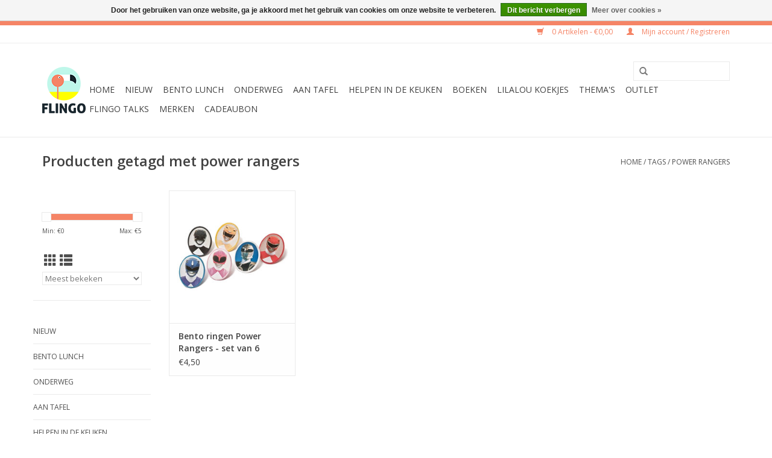

--- FILE ---
content_type: text/html;charset=utf-8
request_url: https://www.flingo.be/tags/power-rangers/
body_size: 8431
content:
<!DOCTYPE html>
<html lang="nl">
  <head>
    <meta name="p:domain_verify" content="9f0b23fcffae7419a46f1030818d8f3a"/>
    <meta name="p:domain_verify" content="abe85c9c0d0e74e7fb492c393dba5840"/>
    <meta charset="utf-8"/>
<!-- [START] 'blocks/head.rain' -->
<!--

  (c) 2008-2026 Lightspeed Netherlands B.V.
  http://www.lightspeedhq.com
  Generated: 26-01-2026 @ 17:58:14

-->
<link rel="canonical" href="https://www.flingo.be/tags/power-rangers/"/>
<link rel="alternate" href="https://www.flingo.be/index.rss" type="application/rss+xml" title="Nieuwe producten"/>
<link href="https://cdn.webshopapp.com/assets/cookielaw.css?2025-02-20" rel="stylesheet" type="text/css"/>
<meta name="robots" content="noodp,noydir"/>
<meta property="og:url" content="https://www.flingo.be/tags/power-rangers/?source=facebook"/>
<meta property="og:site_name" content="FLINGO"/>
<meta property="og:title" content="power rangers"/>
<meta property="og:description" content="FLINGO zorgt voor FUN, COLOUR &amp; JOY tijdens het eten, drinken en koken. Voor jou en je gezin. Happy Kids &gt;&gt; Happy Moms &gt;&gt; Happy Life"/>
<script src="https://www.powr.io/powr.js?external-type=lightspeed"></script>
<script>
    (function(e,t,o,n,p,r,i){e.visitorGlobalObjectAlias=n;e[e.visitorGlobalObjectAlias]=e[e.visitorGlobalObjectAlias]||function(){(e[e.visitorGlobalObjectAlias].q=e[e.visitorGlobalObjectAlias].q||[]).push(arguments)};e[e.visitorGlobalObjectAlias].l=(new Date).getTime();r=t.createElement("script");r.src=o;r.async=true;i=t.getElementsByTagName("script")[0];i.parentNode.insertBefore(r,i)})(window,document,"https://diffuser-cdn.app-us1.com/diffuser/diffuser.js","vgo");
        vgo('setAccount', '68510622');
        vgo('setTrackByDefault', true);

        vgo('process');
</script>
<script>
(function(w,d,s,l,i){w[l]=w[l]||[];w[l].push({'gtm.start':
new Date().getTime(),event:'gtm.js'});var f=d.getElementsByTagName(s)[0],
j=d.createElement(s),dl=l!='dataLayer'?'&l='+l:'';j.async=true;j.src=
'https://www.googletagmanager.com/gtm.js?id='+i+dl;f.parentNode.insertBefore(j,f);
})(window,document,'script','dataLayer','GTM-KP56VPG');
</script>
<!--[if lt IE 9]>
<script src="https://cdn.webshopapp.com/assets/html5shiv.js?2025-02-20"></script>
<![endif]-->
<!-- [END] 'blocks/head.rain' -->
    <title>power rangers - FLINGO</title>
    <meta name="description" content="FLINGO zorgt voor FUN, COLOUR &amp; JOY tijdens het eten, drinken en koken. Voor jou en je gezin. Happy Kids &gt;&gt; Happy Moms &gt;&gt; Happy Life" />
    <meta name="keywords" content="power, rangers, FLINGO, Belgische webshop, Food &amp; Liquids In a New Groovy Outfit, drukke mama&#039;s, mama&#039;s, kids, kinderen, gezond eten, gezonde lunch, bento, brooddozen, drinkflessen, duurzaam" />
    <meta http-equiv="X-UA-Compatible" content="IE=edge,chrome=1">
    <meta name="viewport" content="width=device-width, initial-scale=1.0">
    <meta name="apple-mobile-web-app-capable" content="yes">
    <meta name="apple-mobile-web-app-status-bar-style" content="black">

    <link rel="shortcut icon" href="https://cdn.webshopapp.com/shops/285433/themes/172754/assets/favicon.ico?20231117115814" type="image/x-icon" />
    <link href='//fonts.googleapis.com/css?family=Open%20Sans:400,300,600' rel='stylesheet' type='text/css'>
    <link href='//fonts.googleapis.com/css?family=Open%20Sans:400,300,600' rel='stylesheet' type='text/css'>
    <link rel="shortcut icon" href="https://cdn.webshopapp.com/shops/285433/themes/172754/assets/favicon.ico?20231117115814" type="image/x-icon" /> 
    <link rel="stylesheet" href="https://cdn.webshopapp.com/shops/285433/themes/172754/assets/bootstrap-min.css?20260106160406" />
    <link rel="stylesheet" href="https://cdn.webshopapp.com/shops/285433/themes/172754/assets/style.css?20260106160406" />    
    <link rel="stylesheet" href="https://cdn.webshopapp.com/shops/285433/themes/172754/assets/settings.css?20260106160406" />  
    <link rel="stylesheet" href="https://cdn.webshopapp.com/assets/gui-2-0.css?2025-02-20" />
    <link rel="stylesheet" href="https://cdn.webshopapp.com/assets/gui-responsive-2-0.css?2025-02-20" />   
    <link rel="stylesheet" href="https://cdn.webshopapp.com/shops/285433/themes/172754/assets/custom.css?20260106160406" />
        
    <script src="https://cdn.webshopapp.com/assets/jquery-1-9-1.js?2025-02-20"></script>
    <script src="https://cdn.webshopapp.com/assets/jquery-ui-1-10-1.js?2025-02-20"></script>
   
    <script type="text/javascript" src="https://cdn.webshopapp.com/shops/285433/themes/172754/assets/global.js?20260106160406"></script>
		<script type="text/javascript" src="https://cdn.webshopapp.com/shops/285433/themes/172754/assets/bootstrap-min.js?20260106160406"></script>
    <script type="text/javascript" src="https://cdn.webshopapp.com/shops/285433/themes/172754/assets/jcarousel.js?20260106160406"></script>
    <script type="text/javascript" src="https://cdn.webshopapp.com/assets/gui.js?2025-02-20"></script>
    <script type="text/javascript" src="https://cdn.webshopapp.com/assets/gui-responsive-2-0.js?2025-02-20"></script>
    
    <script type="text/javascript" src="https://cdn.webshopapp.com/shops/285433/themes/172754/assets/share42.js?20260106160406"></script> 
        
    <!--[if lt IE 9]>
    <link rel="stylesheet" href="https://cdn.webshopapp.com/shops/285433/themes/172754/assets/style-ie.css?20260106160406" />
    <![endif]-->
    <link rel="stylesheet" media="print" href="https://cdn.webshopapp.com/shops/285433/themes/172754/assets/print-min.css?20260106160406" />
  </head>
  <body>
    <header>
      <div class="topnav">
        <div class="container">
                    <div class="right">
            <a href="https://www.flingo.be/cart/" title="Winkelwagen" class="cart"> 
              <span class="glyphicon glyphicon-shopping-cart"></span>
              0 Artikelen - €0,00
            </a>
            <a href="https://www.flingo.be/account/" title="Mijn account" class="my-account">
              <span class="glyphicon glyphicon-user"></span>
                            Mijn account / Registreren
                          </a>
          </div>
        </div>
      </div>
      <div class="navigation container">
        <div class="align">
          <ul class="burger">
            <img src="https://cdn.webshopapp.com/shops/285433/themes/172754/assets/hamburger.png?20260106160406" width="32" height="32" alt="Menu">
          </ul>

                      <div class="vertical logo">
              <a href="https://www.flingo.be/" title="FLINGO - Food &amp; Liquids In a New Groovy Outfit">
                <img src="https://cdn.webshopapp.com/shops/285433/themes/172754/assets/logo.png?20231117115814" alt="FLINGO - Food &amp; Liquids In a New Groovy Outfit" />
              </a>
            </div>
          
          <nav class="nonbounce desktop vertical">
            <form action="https://www.flingo.be/search/" method="get" id="formSearch">
              <input type="text" name="q" autocomplete="off"  value=""/>
              <span onclick="$('#formSearch').submit();" title="Zoeken" class="glyphicon glyphicon-search"></span>
            </form>
            <ul>
              <li class="item home ">
                <a class="itemLink" href="https://www.flingo.be/">Home</a>
              </li>
                                          <li class="item">
                <a class="itemLink" href="https://www.flingo.be/nieuw/" title="Nieuw">Nieuw</a>
                              </li>
                            <li class="item sub">
                <a class="itemLink" href="https://www.flingo.be/bento-lunch/" title="Bento Lunch">Bento Lunch</a>
                                <span class="glyphicon glyphicon-play"></span>
                <ul class="subnav">
                                    <li class="subitem">
                    <a class="subitemLink" href="https://www.flingo.be/bento-lunch/bento-lunchbox/" title="Bento Lunchbox">Bento Lunchbox</a>
                                        <ul class="subnav">
                                            <li class="subitem">
                        <a class="subitemLink" href="https://www.flingo.be/bento-lunch/bento-lunchbox/bento-brooddozen-peuters/" title="Bento Brooddozen Peuters">Bento Brooddozen Peuters</a>
                      </li>
                                            <li class="subitem">
                        <a class="subitemLink" href="https://www.flingo.be/bento-lunch/bento-lunchbox/bento-brooddozen-kleuters/" title="Bento Brooddozen Kleuters">Bento Brooddozen Kleuters</a>
                      </li>
                                            <li class="subitem">
                        <a class="subitemLink" href="https://www.flingo.be/bento-lunch/bento-lunchbox/bento-brooddozen-kinderen/" title="Bento Brooddozen Kinderen">Bento Brooddozen Kinderen</a>
                      </li>
                                            <li class="subitem">
                        <a class="subitemLink" href="https://www.flingo.be/bento-lunch/bento-lunchbox/bento-brooddozen-tieners/" title="Bento Brooddozen Tieners">Bento Brooddozen Tieners</a>
                      </li>
                                            <li class="subitem">
                        <a class="subitemLink" href="https://www.flingo.be/bento-lunch/bento-lunchbox/bento-brooddozen-volwassenen/" title="Bento Brooddozen Volwassenen">Bento Brooddozen Volwassenen</a>
                      </li>
                                            <li class="subitem">
                        <a class="subitemLink" href="https://www.flingo.be/bento-lunch/bento-lunchbox/trays-voor-yumbox/" title="Trays voor Yumbox">Trays voor Yumbox</a>
                      </li>
                                            <li class="subitem">
                        <a class="subitemLink" href="https://www.flingo.be/bento-lunch/bento-lunchbox/magneten-voor-planetbox/" title="Magneten voor Planetbox">Magneten voor Planetbox</a>
                      </li>
                                          </ul>
                                      </li>
                                    <li class="subitem">
                    <a class="subitemLink" href="https://www.flingo.be/bento-lunch/bento-bowls/" title="Bento Bowls">Bento Bowls</a>
                                      </li>
                                    <li class="subitem">
                    <a class="subitemLink" href="https://www.flingo.be/bento-lunch/bento-accessoires/" title="Bento Accessoires">Bento Accessoires</a>
                                        <ul class="subnav">
                                            <li class="subitem">
                        <a class="subitemLink" href="https://www.flingo.be/bento-lunch/bento-accessoires/uitstekers-boterham-rauwkost-en-fruit/" title="Uitstekers: boterham, rauwkost en fruit">Uitstekers: boterham, rauwkost en fruit</a>
                      </li>
                                            <li class="subitem">
                        <a class="subitemLink" href="https://www.flingo.be/bento-lunch/bento-accessoires/bento-bestek-bestekbandjes/" title="Bento bestek &amp; bestekbandjes">Bento bestek &amp; bestekbandjes</a>
                      </li>
                                            <li class="subitem">
                        <a class="subitemLink" href="https://www.flingo.be/bento-lunch/bento-accessoires/bento-prikkertjes/" title="Bento prikkertjes">Bento prikkertjes</a>
                      </li>
                                            <li class="subitem">
                        <a class="subitemLink" href="https://www.flingo.be/bento-lunch/bento-accessoires/bento-ringen/" title="Bento ringen">Bento ringen</a>
                      </li>
                                            <li class="subitem">
                        <a class="subitemLink" href="https://www.flingo.be/bento-lunch/bento-accessoires/potjes-bakjes-verdelers/" title="Potjes, bakjes, verdelers">Potjes, bakjes, verdelers</a>
                      </li>
                                            <li class="subitem">
                        <a class="subitemLink" href="https://www.flingo.be/bento-lunch/bento-accessoires/bento-sausflesjes/" title="Bento sausflesjes">Bento sausflesjes</a>
                      </li>
                                            <li class="subitem">
                        <a class="subitemLink" href="https://www.flingo.be/bento-lunch/bento-accessoires/mini-drinkflesjes/" title="Mini drinkflesjes">Mini drinkflesjes</a>
                      </li>
                                            <li class="subitem">
                        <a class="subitemLink" href="https://www.flingo.be/bento-lunch/bento-accessoires/wrap-bandjes-elastiekjes/" title="Wrap bandjes &amp; Elastiekjes">Wrap bandjes &amp; Elastiekjes</a>
                      </li>
                                            <li class="subitem">
                        <a class="subitemLink" href="https://www.flingo.be/bento-lunch/bento-accessoires/eetbare-oogjes/" title="Eetbare oogjes">Eetbare oogjes</a>
                      </li>
                                            <li class="subitem">
                        <a class="subitemLink" href="https://www.flingo.be/bento-lunch/bento-accessoires/eetbare-stiften/" title="Eetbare stiften">Eetbare stiften</a>
                      </li>
                                            <li class="subitem">
                        <a class="subitemLink" href="https://www.flingo.be/bento-lunch/bento-accessoires/ei-vormpjes/" title="Ei-vormpjes">Ei-vormpjes</a>
                      </li>
                                            <li class="subitem">
                        <a class="subitemLink" href="https://www.flingo.be/bento-lunch/bento-accessoires/rijstvormpjes/" title="Rijstvormpjes">Rijstvormpjes</a>
                      </li>
                                            <li class="subitem">
                        <a class="subitemLink" href="https://www.flingo.be/bento-lunch/bento-accessoires/nori-puncher/" title="Nori Puncher">Nori Puncher</a>
                      </li>
                                            <li class="subitem">
                        <a class="subitemLink" href="https://www.flingo.be/bento-lunch/bento-accessoires/boterhamstempels/" title="Boterhamstempels">Boterhamstempels</a>
                      </li>
                                            <li class="subitem">
                        <a class="subitemLink" href="https://www.flingo.be/bento-lunch/bento-accessoires/stickers/" title="Stickers">Stickers</a>
                      </li>
                                          </ul>
                                      </li>
                                    <li class="subitem">
                    <a class="subitemLink" href="https://www.flingo.be/bento-lunch/bento-starterset/" title="Bento Starterset">Bento Starterset</a>
                                      </li>
                                  </ul>
                              </li>
                            <li class="item sub">
                <a class="itemLink" href="https://www.flingo.be/onderweg/" title="Onderweg">Onderweg</a>
                                <span class="glyphicon glyphicon-play"></span>
                <ul class="subnav">
                                    <li class="subitem">
                    <a class="subitemLink" href="https://www.flingo.be/onderweg/rugzakjes/" title="Rugzakjes">Rugzakjes</a>
                                      </li>
                                    <li class="subitem">
                    <a class="subitemLink" href="https://www.flingo.be/onderweg/lunchtas-koeltas-koelbox/" title="Lunchtas - Koeltas - Koelbox">Lunchtas - Koeltas - Koelbox</a>
                                        <ul class="subnav">
                                            <li class="subitem">
                        <a class="subitemLink" href="https://www.flingo.be/onderweg/lunchtas-koeltas-koelbox/ice-packs/" title="Ice packs">Ice packs</a>
                      </li>
                                          </ul>
                                      </li>
                                    <li class="subitem">
                    <a class="subitemLink" href="https://www.flingo.be/onderweg/brooddozen-met-vakjes/" title="Brooddozen met vakjes">Brooddozen met vakjes</a>
                                        <ul class="subnav">
                                            <li class="subitem">
                        <a class="subitemLink" href="https://www.flingo.be/onderweg/brooddozen-met-vakjes/vakjesbrooddozen-voor-peuters/" title="Vakjesbrooddozen voor peuters">Vakjesbrooddozen voor peuters</a>
                      </li>
                                            <li class="subitem">
                        <a class="subitemLink" href="https://www.flingo.be/onderweg/brooddozen-met-vakjes/vakjesbrooddozen-voor-kleuters/" title="Vakjesbrooddozen voor kleuters">Vakjesbrooddozen voor kleuters</a>
                      </li>
                                            <li class="subitem">
                        <a class="subitemLink" href="https://www.flingo.be/onderweg/brooddozen-met-vakjes/vakjesbrooddozen-voor-kinderen/" title="Vakjesbrooddozen voor kinderen">Vakjesbrooddozen voor kinderen</a>
                      </li>
                                            <li class="subitem">
                        <a class="subitemLink" href="https://www.flingo.be/onderweg/brooddozen-met-vakjes/vakjesbrooddozen-voor-tieners/" title="Vakjesbrooddozen voor tieners">Vakjesbrooddozen voor tieners</a>
                      </li>
                                            <li class="subitem">
                        <a class="subitemLink" href="https://www.flingo.be/onderweg/brooddozen-met-vakjes/vakjesbrooddozen-voor-volwassenen/" title="Vakjesbrooddozen voor volwassenen">Vakjesbrooddozen voor volwassenen</a>
                      </li>
                                          </ul>
                                      </li>
                                    <li class="subitem">
                    <a class="subitemLink" href="https://www.flingo.be/onderweg/brooddozen/" title="Brooddozen">Brooddozen</a>
                                      </li>
                                    <li class="subitem">
                    <a class="subitemLink" href="https://www.flingo.be/onderweg/boterhamzakjes/" title="Boterhamzakjes">Boterhamzakjes</a>
                                      </li>
                                    <li class="subitem">
                    <a class="subitemLink" href="https://www.flingo.be/onderweg/brooddoosbriefjes/" title="Brooddoosbriefjes">Brooddoosbriefjes</a>
                                      </li>
                                    <li class="subitem">
                    <a class="subitemLink" href="https://www.flingo.be/onderweg/bestek/" title="Bestek">Bestek</a>
                                      </li>
                                    <li class="subitem">
                    <a class="subitemLink" href="https://www.flingo.be/onderweg/snackdoosjes/" title="Snackdoosjes">Snackdoosjes</a>
                                      </li>
                                    <li class="subitem">
                    <a class="subitemLink" href="https://www.flingo.be/onderweg/lunchpot-thermosbekers/" title="Lunchpot &amp; Thermosbekers">Lunchpot &amp; Thermosbekers</a>
                                      </li>
                                    <li class="subitem">
                    <a class="subitemLink" href="https://www.flingo.be/onderweg/drinkflessen/" title="Drinkflessen">Drinkflessen</a>
                                        <ul class="subnav">
                                            <li class="subitem">
                        <a class="subitemLink" href="https://www.flingo.be/onderweg/drinkflessen/drinkflessen-voor-kinderen/" title="Drinkflessen voor kinderen">Drinkflessen voor kinderen</a>
                      </li>
                                            <li class="subitem">
                        <a class="subitemLink" href="https://www.flingo.be/onderweg/drinkflessen/drinkflessen-voor-volwassenen/" title="Drinkflessen voor volwassenen">Drinkflessen voor volwassenen</a>
                      </li>
                                            <li class="subitem">
                        <a class="subitemLink" href="https://www.flingo.be/onderweg/drinkflessen/montii-fusion-mix-match/" title="Montii Fusion Mix &amp; Match">Montii Fusion Mix &amp; Match</a>
                      </li>
                                            <li class="subitem">
                        <a class="subitemLink" href="https://www.flingo.be/onderweg/drinkflessen/drinkfles-accessoires/" title="Drinkfles Accessoires">Drinkfles Accessoires</a>
                      </li>
                                          </ul>
                                      </li>
                                    <li class="subitem">
                    <a class="subitemLink" href="https://www.flingo.be/onderweg/koffiebekers/" title="Koffiebekers">Koffiebekers</a>
                                      </li>
                                    <li class="subitem">
                    <a class="subitemLink" href="https://www.flingo.be/onderweg/theebekers/" title="Theebekers">Theebekers</a>
                                      </li>
                                    <li class="subitem">
                    <a class="subitemLink" href="https://www.flingo.be/onderweg/smoothiebekers/" title="Smoothiebekers">Smoothiebekers</a>
                                      </li>
                                    <li class="subitem">
                    <a class="subitemLink" href="https://www.flingo.be/onderweg/lets-picknick/" title="Let&#039;s picknick">Let&#039;s picknick</a>
                                      </li>
                                    <li class="subitem">
                    <a class="subitemLink" href="https://www.flingo.be/onderweg/rvs-inox-lunchartikelen/" title="RVS &amp; inox lunchartikelen">RVS &amp; inox lunchartikelen</a>
                                      </li>
                                  </ul>
                              </li>
                            <li class="item sub">
                <a class="itemLink" href="https://www.flingo.be/aan-tafel/" title="Aan tafel">Aan tafel</a>
                                <span class="glyphicon glyphicon-play"></span>
                <ul class="subnav">
                                    <li class="subitem">
                    <a class="subitemLink" href="https://www.flingo.be/aan-tafel/monkey-platters/" title="Monkey Platters">Monkey Platters</a>
                                      </li>
                                    <li class="subitem">
                    <a class="subitemLink" href="https://www.flingo.be/aan-tafel/eetsetjes/" title="Eetsetjes">Eetsetjes</a>
                                      </li>
                                    <li class="subitem">
                    <a class="subitemLink" href="https://www.flingo.be/aan-tafel/bordjes/" title="Bordjes">Bordjes</a>
                                      </li>
                                    <li class="subitem">
                    <a class="subitemLink" href="https://www.flingo.be/aan-tafel/kommetjes/" title="Kommetjes">Kommetjes</a>
                                      </li>
                                    <li class="subitem">
                    <a class="subitemLink" href="https://www.flingo.be/aan-tafel/drinkbekers/" title="Drinkbekers">Drinkbekers</a>
                                      </li>
                                    <li class="subitem">
                    <a class="subitemLink" href="https://www.flingo.be/aan-tafel/rietjes/" title="Rietjes">Rietjes</a>
                                      </li>
                                    <li class="subitem">
                    <a class="subitemLink" href="https://www.flingo.be/aan-tafel/bestek/" title="Bestek">Bestek</a>
                                      </li>
                                    <li class="subitem">
                    <a class="subitemLink" href="https://www.flingo.be/aan-tafel/placemats/" title="Placemats">Placemats</a>
                                      </li>
                                  </ul>
                              </li>
                            <li class="item sub">
                <a class="itemLink" href="https://www.flingo.be/helpen-in-de-keuken/" title="Helpen in de keuken">Helpen in de keuken</a>
                                <span class="glyphicon glyphicon-play"></span>
                <ul class="subnav">
                                    <li class="subitem">
                    <a class="subitemLink" href="https://www.flingo.be/helpen-in-de-keuken/kookschorten/" title="Kookschorten">Kookschorten</a>
                                      </li>
                                    <li class="subitem">
                    <a class="subitemLink" href="https://www.flingo.be/helpen-in-de-keuken/veilige-kindermessen/" title="Veilige kindermessen">Veilige kindermessen</a>
                                      </li>
                                    <li class="subitem">
                    <a class="subitemLink" href="https://www.flingo.be/helpen-in-de-keuken/keukenhulpjes/" title="Keukenhulpjes">Keukenhulpjes</a>
                                      </li>
                                    <li class="subitem">
                    <a class="subitemLink" href="https://www.flingo.be/helpen-in-de-keuken/eibakringen-eivormpjes/" title="Eibakringen &amp; Eivormpjes">Eibakringen &amp; Eivormpjes</a>
                                      </li>
                                    <li class="subitem">
                    <a class="subitemLink" href="https://www.flingo.be/helpen-in-de-keuken/bakken/" title="Bakken">Bakken</a>
                                        <ul class="subnav">
                                            <li class="subitem">
                        <a class="subitemLink" href="https://www.flingo.be/helpen-in-de-keuken/bakken/baktoestellen/" title="Baktoestellen">Baktoestellen</a>
                      </li>
                                            <li class="subitem">
                        <a class="subitemLink" href="https://www.flingo.be/helpen-in-de-keuken/bakken/bakvormen-cupcakevormpjes/" title="Bakvormen &amp; Cupcakevormpjes">Bakvormen &amp; Cupcakevormpjes</a>
                      </li>
                                            <li class="subitem">
                        <a class="subitemLink" href="https://www.flingo.be/helpen-in-de-keuken/bakken/uitstekers/" title="Uitstekers">Uitstekers</a>
                      </li>
                                            <li class="subitem">
                        <a class="subitemLink" href="https://www.flingo.be/helpen-in-de-keuken/bakken/versieren/" title="Versieren">Versieren</a>
                      </li>
                                            <li class="subitem">
                        <a class="subitemLink" href="https://www.flingo.be/helpen-in-de-keuken/bakken/bakgereedschap/" title="Bakgereedschap">Bakgereedschap</a>
                      </li>
                                          </ul>
                                      </li>
                                    <li class="subitem">
                    <a class="subitemLink" href="https://www.flingo.be/helpen-in-de-keuken/ijsjes-maken/" title="Ijsjes maken">Ijsjes maken</a>
                                      </li>
                                    <li class="subitem">
                    <a class="subitemLink" href="https://www.flingo.be/helpen-in-de-keuken/bewaren-en-invriezen/" title="Bewaren en invriezen">Bewaren en invriezen</a>
                                      </li>
                                    <li class="subitem">
                    <a class="subitemLink" href="https://www.flingo.be/helpen-in-de-keuken/mealpreppen/" title="Mealpreppen">Mealpreppen</a>
                                      </li>
                                  </ul>
                              </li>
                            <li class="item sub">
                <a class="itemLink" href="https://www.flingo.be/boeken/" title="Boeken">Boeken</a>
                                <span class="glyphicon glyphicon-play"></span>
                <ul class="subnav">
                                    <li class="subitem">
                    <a class="subitemLink" href="https://www.flingo.be/boeken/kinderboeken/" title="Kinderboeken">Kinderboeken</a>
                                      </li>
                                    <li class="subitem">
                    <a class="subitemLink" href="https://www.flingo.be/boeken/receptenboeken/" title="Receptenboeken">Receptenboeken</a>
                                      </li>
                                  </ul>
                              </li>
                            <li class="item">
                <a class="itemLink" href="https://www.flingo.be/lilalou-koekjes/" title="LilaLou koekjes">LilaLou koekjes</a>
                              </li>
                            <li class="item sub">
                <a class="itemLink" href="https://www.flingo.be/themas/" title="Thema&#039;s">Thema&#039;s</a>
                                <span class="glyphicon glyphicon-play"></span>
                <ul class="subnav">
                                    <li class="subitem">
                    <a class="subitemLink" href="https://www.flingo.be/themas/zomer/" title="Zomer">Zomer</a>
                                      </li>
                                    <li class="subitem">
                    <a class="subitemLink" href="https://www.flingo.be/themas/herfst-en-halloween/" title="Herfst en Halloween">Herfst en Halloween</a>
                                      </li>
                                    <li class="subitem">
                    <a class="subitemLink" href="https://www.flingo.be/themas/sinterklaas/" title="Sinterklaas">Sinterklaas</a>
                                      </li>
                                    <li class="subitem">
                    <a class="subitemLink" href="https://www.flingo.be/themas/kerst/" title="Kerst">Kerst</a>
                                      </li>
                                    <li class="subitem">
                    <a class="subitemLink" href="https://www.flingo.be/themas/disney/" title="Disney">Disney</a>
                                      </li>
                                    <li class="subitem">
                    <a class="subitemLink" href="https://www.flingo.be/themas/paw-patrol/" title="Paw Patrol">Paw Patrol</a>
                                      </li>
                                    <li class="subitem">
                    <a class="subitemLink" href="https://www.flingo.be/themas/superhelden/" title="Superhelden">Superhelden</a>
                                      </li>
                                    <li class="subitem">
                    <a class="subitemLink" href="https://www.flingo.be/themas/unicorns-regenbogen/" title="Unicorns &amp; Regenbogen">Unicorns &amp; Regenbogen</a>
                                      </li>
                                    <li class="subitem">
                    <a class="subitemLink" href="https://www.flingo.be/themas/glitter/" title="Glitter">Glitter</a>
                                      </li>
                                    <li class="subitem">
                    <a class="subitemLink" href="https://www.flingo.be/themas/dino/" title="Dino">Dino</a>
                                      </li>
                                    <li class="subitem">
                    <a class="subitemLink" href="https://www.flingo.be/themas/ruimte/" title="Ruimte">Ruimte</a>
                                      </li>
                                    <li class="subitem">
                    <a class="subitemLink" href="https://www.flingo.be/themas/huisdieren-boerderijdieren/" title="Huisdieren &amp; Boerderijdieren">Huisdieren &amp; Boerderijdieren</a>
                                      </li>
                                    <li class="subitem">
                    <a class="subitemLink" href="https://www.flingo.be/themas/bosdieren-wilde-dieren/" title="Bosdieren &amp; Wilde dieren">Bosdieren &amp; Wilde dieren</a>
                                      </li>
                                    <li class="subitem">
                    <a class="subitemLink" href="https://www.flingo.be/themas/piraten-zeedieren/" title="Piraten &amp; Zeedieren">Piraten &amp; Zeedieren</a>
                                      </li>
                                    <li class="subitem">
                    <a class="subitemLink" href="https://www.flingo.be/themas/voertuigen/" title="Voertuigen">Voertuigen</a>
                                      </li>
                                  </ul>
                              </li>
                            <li class="item">
                <a class="itemLink" href="https://www.flingo.be/outlet/" title="Outlet">Outlet</a>
                              </li>
                                                        <li class="item sub"><a class="itemLink" href="https://www.flingo.be/blogs/flingo-talks/" title="FLINGO Talks">FLINGO Talks</a>
                <ul class="subnav">
                                    <li class="subitem"><a class="subitemLink" href="https://www.flingo.be/blogs/flingo-talks/de-ultieme-brooddoosgids-kies-de-juiste-bento-broo/" title="De ultieme brooddoosgids: Kies de juiste bento brooddoos voor je kinderen (NL)">De ultieme brooddoosgids: Kies de juiste bento brooddoos voor je kinderen (NL)</a></li>
                                    <li class="subitem"><a class="subitemLink" href="https://www.flingo.be/blogs/flingo-talks/le-guide-ultime-de-la-boite-a-lunch-choisir-la-bon/" title="Le guide ultime de la boîte à lunch : Choisir la bonne boîte (à tartines) bento pour vos enfants (FR)">Le guide ultime de la boîte à lunch : Choisir la bonne boîte (à tartines) bento pour vos enfants (FR)</a></li>
                                    <li class="subitem"><a class="subitemLink" href="https://www.flingo.be/blogs/flingo-talks/the-ultimate-lunchbox-guide-choosing-the-right-ben/" title="The ultimate lunchbox guide: Choosing the right bento lunchbox for your kids (ENG)">The ultimate lunchbox guide: Choosing the right bento lunchbox for your kids (ENG)</a></li>
                                    <li class="subitem"><a class="subitemLink" href="https://www.flingo.be/blogs/flingo-talks/samen-zorgen-we-voor-een-gevulde-brooddoos-voor-el/" title="Samen zorgen we voor een gevulde brooddoos voor elke leerling!">Samen zorgen we voor een gevulde brooddoos voor elke leerling!</a></li>
                                    <li class="subitem"><a class="subitemLink" href="https://www.flingo.be/blogs/flingo-talks/tips-voor-een-autovakantie-met-kids/" title="Tips voor een autovakantie met kids">Tips voor een autovakantie met kids</a></li>
                                  </ul>
              </li>
                                                                      <li class="footerbrands item"><a class="itemLink" href="https://www.flingo.be/brands/" title="Merken">Merken</a></li>
                                                        <li class="item"><a class="itemLink" href="https://www.flingo.be/buy-gift-card/" title="CADEAUBON">CADEAUBON</a></li>
  						            </ul>
            <span class="glyphicon glyphicon-remove"></span>  
          </nav>
        </div>
      </div>
    </header>
    
    <div class="wrapper">
      <div class="container content">
                <div class="page-title row">
  <div class="col-sm-6 col-md-6">
    <h1>Producten getagd met power rangers</h1>
  </div>
  <div class="col-sm-6 col-md-6 breadcrumbs text-right">
    <a href="https://www.flingo.be/" title="Home">Home</a>
    
        / <a href="https://www.flingo.be/tags/">Tags</a>
        / <a href="https://www.flingo.be/tags/power-rangers/">power rangers</a>
      </div>  
  </div>
<div class="products row">
  <div class="col-md-2 sidebar ">
    <div class="row sort">
      <form action="https://www.flingo.be/tags/power-rangers/" method="get" id="filter_form" class="col-xs-12 col-sm-12">
        <input type="hidden" name="mode" value="grid" id="filter_form_mode" />
        <input type="hidden" name="limit" value="24" id="filter_form_limit" />
        <input type="hidden" name="sort" value="popular" id="filter_form_sort" />
        <input type="hidden" name="max" value="5" id="filter_form_max" />
        <input type="hidden" name="min" value="0" id="filter_form_min" />
        
        <div class="price-filter">
          <div class="sidebar-filter-slider">
            <div id="collection-filter-price"></div>
          </div>
          <div class="price-filter-range clear">
            <div class="min">Min: €<span>0</span></div>
            <div class="max">Max: €<span>5</span></div>
          </div>
        </div>
          <div class="modes hidden-xs hidden-sm">
          <a href="?mode=grid"><i class="glyphicon glyphicon-th"></i></a>
          <a href="?mode=list"><i class="glyphicon glyphicon-th-list"></i></a>
          </div>  
        <select name="sort" onchange="$('#formSortModeLimit').submit();">
                    <option value="popular" selected="selected">Meest bekeken</option>
                    <option value="newest">Nieuwste producten</option>
                    <option value="lowest">Laagste prijs</option>
                    <option value="highest">Hoogste prijs</option>
                    <option value="asc">Naam oplopend</option>
                    <option value="desc">Naam aflopend</option>
                  </select>        
                
                
      </form>
    </div>
   <div class="row">
	<ul>
      <li class="item"><span class="arrow"></span><a href="https://www.flingo.be/nieuw/" class="itemLink" title="Nieuw">Nieuw </a>
        </li>
      <li class="item"><span class="arrow"></span><a href="https://www.flingo.be/bento-lunch/" class="itemLink" title="Bento Lunch">Bento Lunch </a>
        </li>
      <li class="item"><span class="arrow"></span><a href="https://www.flingo.be/onderweg/" class="itemLink" title="Onderweg">Onderweg </a>
        </li>
      <li class="item"><span class="arrow"></span><a href="https://www.flingo.be/aan-tafel/" class="itemLink" title="Aan tafel">Aan tafel </a>
        </li>
      <li class="item"><span class="arrow"></span><a href="https://www.flingo.be/helpen-in-de-keuken/" class="itemLink" title="Helpen in de keuken">Helpen in de keuken </a>
        </li>
      <li class="item"><span class="arrow"></span><a href="https://www.flingo.be/boeken/" class="itemLink" title="Boeken">Boeken </a>
        </li>
      <li class="item"><span class="arrow"></span><a href="https://www.flingo.be/lilalou-koekjes/" class="itemLink" title="LilaLou koekjes">LilaLou koekjes </a>
        </li>
      <li class="item"><span class="arrow"></span><a href="https://www.flingo.be/themas/" class="itemLink" title="Thema&#039;s">Thema&#039;s </a>
        </li>
      <li class="item"><span class="arrow"></span><a href="https://www.flingo.be/outlet/" class="itemLink" title="Outlet">Outlet </a>
        </li>
    </ul>
</div>
     </div>
  <div class="col-sm-12 col-md-10">
        <div class="product col-xs-6 col-sm-3 col-md-3">
  <div class="image-wrap">
    <a href="https://www.flingo.be/bento-ringen-power-rangers-set-van-6.html" title="Bento ringen Power Rangers - set van 6">
      
           
                  <img src="https://cdn.webshopapp.com/shops/285433/files/417565652/262x276x1/bento-ringen-power-rangers-set-van-6.jpg" width="262" height="276" alt="Bento ringen Power Rangers - set van 6" title="Bento ringen Power Rangers - set van 6" />
                </a>
    
    <div class="description text-center">
      <a href="https://www.flingo.be/bento-ringen-power-rangers-set-van-6.html" title="Bento ringen Power Rangers - set van 6">
                <div class="text">
                    Bento ringen Power Rangers - set van 6
                  </div>
      </a>
      <a href="https://www.flingo.be/cart/add/275466743/" class="cart">Toevoegen aan winkelwagen</a>    </div>
  </div>
  
  <div class="info">
    <a href="https://www.flingo.be/bento-ringen-power-rangers-set-van-6.html" title="Bento ringen Power Rangers - set van 6" class="title">
        Bento ringen Power Rangers - set van 6     </a>
    
    <div class="left">      
      
    
    €4,50           
   </div>
       
   
     </div>
</div>



     
      
  </div>
</div>


<script type="text/javascript">
  $(function(){
    $('#filter_form input, #filter_form select').change(function(){
      $(this).closest('form').submit();
    });
    
    $("#collection-filter-price").slider({
      range: true,
      min: 0,
      max: 5,
      values: [0, 5],
      step: 1,
      slide: function( event, ui){
    $('.sidebar-filter-range .min span').html(ui.values[0]);
    $('.sidebar-filter-range .max span').html(ui.values[1]);
    
    $('#filter_form_min').val(ui.values[0]);
    $('#filter_form_max').val(ui.values[1]);
  },
    stop: function(event, ui){
    $('#filter_form').submit();
  }
    });
  });
</script>      </div>
      
      <footer>
        <hr class="full-width" />
        <div class="container">
          <div class="social row">
                        <div class="newsletter col-xs-12 col-sm-7 col-md-7">
              <span class="title">Meld je aan voor onze nieuwsbrief:</span>
              <form id="formNewsletter" action="https://www.flingo.be/account/newsletter/" method="post">
                <input type="hidden" name="key" value="33c626711427cb0c86ccaccd38c6eba8" />
                <input type="text" name="email" id="formNewsletterEmail" value="" placeholder="E-mail"/>
                <a class="btn glyphicon glyphicon-send" href="#" onclick="$('#formNewsletter').submit(); return false;" title="Abonneer" ><span>Abonneer</span></a>
              </form>
            </div>
            
                        <div class="social-media col-xs-12 col-md-12  col-sm-5 col-md-5 text-right">
              <div class="inline-block relative">
                <a href="https://www.facebook.com/flingowebshop/" class="social-icon facebook" target="_blank"></a>                                                <a href="https://nl.pinterest.com/Flingo_Webshop/" class="social-icon pinterest" target="_blank"></a>                                                <a href="https://www.instagram.com/flingo_webshop/" class="social-icon instagram" target="_blank" title="Instagram FLINGO"></a>                
                              </div>
            </div>
                      </div>
          <hr class="full-width" />
          <div class="links row">
            <div class="col-xs-12 col-sm-3 col-md-3">
                <label class="footercollapse" for="_1">
                  <strong>Klantenservice</strong>
                  <span class="glyphicon glyphicon-chevron-down hidden-sm hidden-md hidden-lg"></span></label>
                    <input class="footercollapse_input hidden-md hidden-lg hidden-sm" id="_1" type="checkbox">
                    <div class="list">
  
                  <ul class="no-underline no-list-style">
                                                <li><a href="https://www.flingo.be/service/about/" title="Over FLINGO" >Over FLINGO</a>
                        </li>
                                                <li><a href="https://www.flingo.be/service/general-terms-conditions/" title="Algemene voorwaarden" >Algemene voorwaarden</a>
                        </li>
                                                <li><a href="https://www.flingo.be/service/disclaimer/" title="Disclaimer" >Disclaimer</a>
                        </li>
                                                <li><a href="https://www.flingo.be/service/privacy-policy/" title="Privacy Policy" >Privacy Policy</a>
                        </li>
                                                <li><a href="https://www.flingo.be/service/payment-methods/" title="Betaalmethoden" >Betaalmethoden</a>
                        </li>
                                                <li><a href="https://www.flingo.be/service/shipping-returns/" title="Verzenden &amp; retourneren" >Verzenden &amp; retourneren</a>
                        </li>
                                                <li><a href="https://www.flingo.be/service/" title="Klantenservice" >Klantenservice</a>
                        </li>
                                            </ul>
                  </div> 
             
            </div>     
       
            
            <div class="col-xs-12 col-sm-3 col-md-3">
          <label class="footercollapse" for="_2">
                  <strong>Producten</strong>
                  <span class="glyphicon glyphicon-chevron-down hidden-sm hidden-md hidden-lg"></span></label>
                    <input class="footercollapse_input hidden-md hidden-lg hidden-sm" id="_2" type="checkbox">
                    <div class="list">
              <ul>
                <li><a href="https://www.flingo.be/collection/" title="Alle producten">Alle producten</a></li>
                <li><a href="https://www.flingo.be/collection/?sort=newest" title="Nieuwe producten">Nieuwe producten</a></li>
                <li><a href="https://www.flingo.be/collection/offers/" title="Aanbiedingen">Aanbiedingen</a></li>
                <li><a href="https://www.flingo.be/brands/" title="Merken">Merken</a></li>                <li><a href="https://www.flingo.be/tags/" title="Tags">Tags</a></li>                <li><a href="https://www.flingo.be/index.rss" title="RSS-feed">RSS-feed</a></li>
              </ul>
            </div>
            </div>
            
            <div class="col-xs-12 col-sm-3 col-md-3">
              <label class="footercollapse" for="_3">
                  <strong>
                                Mijn account
                              </strong>
                  <span class="glyphicon glyphicon-chevron-down hidden-sm hidden-md hidden-lg"></span></label>
                    <input class="footercollapse_input hidden-md hidden-lg hidden-sm" id="_3" type="checkbox">
                    <div class="list">
            
           
              <ul>
                                <li><a href="https://www.flingo.be/account/" title="Registreren">Registreren</a></li>
                                <li><a href="https://www.flingo.be/account/orders/" title="Mijn bestellingen">Mijn bestellingen</a></li>
                                <li><a href="https://www.flingo.be/account/tickets/" title="Mijn tickets">Mijn tickets</a></li>
                                                <li><a href="https://www.flingo.be/account/wishlist/" title="Mijn verlanglijst">Mijn verlanglijst</a></li>
                                              </ul>
            </div>
            </div>
            <div class="col-xs-12 col-sm-3 col-md-3">
                 <label class="footercollapse" for="_4">
                  <strong>FLINGO (BE 0774 975 857) </strong>
                  <span class="glyphicon glyphicon-chevron-down hidden-sm hidden-md hidden-lg"></span></label>
                    <input class="footercollapse_input hidden-md hidden-lg hidden-sm" id="_4" type="checkbox">
                    <div class="list">                            
              
              <span class="contact-description">Food & Liquids In a New Groovy Outfit</span>                            <div class="contact">
                <span class="glyphicon glyphicon-earphone"></span>
                +32 468146141
              </div>
                                          <div class="contact">
                <span class="glyphicon glyphicon-envelope"></span>
                <a href="/cdn-cgi/l/email-protection#96fff8f0f9d6f0fafff8f1f9b8f4f3" title="Email"><span class="__cf_email__" data-cfemail="563f38303916303a3f383139783433">[email&#160;protected]</span></a>
              </div>
                            </div>
              
                                                      </div>
          </div>
          <hr class="full-width" />
        </div>
        <div class="copyright-payment">
          <div class="container">
            <div class="row">
              <div class="copyright col-md-6">
                © Copyright 2026 FLINGO 
                                - Powered by
                                <a href="https://www.lightspeedhq.be/" title="Lightspeed" target="_blank">Lightspeed</a>
                                                              </div>
              <div class="payments col-md-6 text-right">
                                <a href="https://www.flingo.be/service/payment-methods/" title="Betaalmethoden">
                  <img src="https://cdn.webshopapp.com/assets/icon-payment-ideal.png?2025-02-20" alt="iDEAL" />
                </a>
                                <a href="https://www.flingo.be/service/payment-methods/" title="Betaalmethoden">
                  <img src="https://cdn.webshopapp.com/assets/icon-payment-mistercash.png?2025-02-20" alt="Bancontact" />
                </a>
                                <a href="https://www.flingo.be/service/payment-methods/" title="Betaalmethoden">
                  <img src="https://cdn.webshopapp.com/assets/icon-payment-belfius.png?2025-02-20" alt="Belfius" />
                </a>
                                <a href="https://www.flingo.be/service/payment-methods/" title="Betaalmethoden">
                  <img src="https://cdn.webshopapp.com/assets/icon-payment-kbc.png?2025-02-20" alt="KBC" />
                </a>
                                <a href="https://www.flingo.be/service/payment-methods/" title="Betaalmethoden">
                  <img src="https://cdn.webshopapp.com/assets/icon-payment-maestro.png?2025-02-20" alt="Maestro" />
                </a>
                                <a href="https://www.flingo.be/service/payment-methods/" title="Betaalmethoden">
                  <img src="https://cdn.webshopapp.com/assets/icon-payment-mastercard.png?2025-02-20" alt="MasterCard" />
                </a>
                                <a href="https://www.flingo.be/service/payment-methods/" title="Betaalmethoden">
                  <img src="https://cdn.webshopapp.com/assets/icon-payment-visa.png?2025-02-20" alt="Visa" />
                </a>
                                <a href="https://www.flingo.be/service/payment-methods/" title="Betaalmethoden">
                  <img src="https://cdn.webshopapp.com/assets/icon-payment-banktransfer.png?2025-02-20" alt="Bank transfer" />
                </a>
                                <a href="https://www.flingo.be/service/payment-methods/" title="Betaalmethoden">
                  <img src="https://cdn.webshopapp.com/assets/icon-payment-klarnapaylater.png?2025-02-20" alt="Klarna Pay Later" />
                </a>
                              </div>
            </div>
          </div>
        </div>
      </footer>
    </div>
    <!-- [START] 'blocks/body.rain' -->
<script data-cfasync="false" src="/cdn-cgi/scripts/5c5dd728/cloudflare-static/email-decode.min.js"></script><script>
(function () {
  var s = document.createElement('script');
  s.type = 'text/javascript';
  s.async = true;
  s.src = 'https://www.flingo.be/services/stats/pageview.js';
  ( document.getElementsByTagName('head')[0] || document.getElementsByTagName('body')[0] ).appendChild(s);
})();
</script>
  <script>
    !function(f,b,e,v,n,t,s)
    {if(f.fbq)return;n=f.fbq=function(){n.callMethod?
        n.callMethod.apply(n,arguments):n.queue.push(arguments)};
        if(!f._fbq)f._fbq=n;n.push=n;n.loaded=!0;n.version='2.0';
        n.queue=[];t=b.createElement(e);t.async=!0;
        t.src=v;s=b.getElementsByTagName(e)[0];
        s.parentNode.insertBefore(t,s)}(window, document,'script',
        'https://connect.facebook.net/en_US/fbevents.js');
    $(document).ready(function (){
        fbq('init', '1247722422081207');
                fbq('track', 'PageView', []);
            });
</script>
<noscript>
    <img height="1" width="1" style="display:none" src="https://www.facebook.com/tr?id=1247722422081207&ev=PageView&noscript=1"
    /></noscript>
  <!-- Google Tag Manager (noscript) -->
<noscript><iframe src="https://www.googletagmanager.com/ns.html?id=GTM-KP56VPG"
height="0" width="0" style="display:none;visibility:hidden"></iframe></noscript>
<!-- End Google Tag Manager (noscript) -->
  <div class="wsa-cookielaw">
      Door het gebruiken van onze website, ga je akkoord met het gebruik van cookies om onze website te verbeteren.
    <a href="https://www.flingo.be/cookielaw/optIn/" class="wsa-cookielaw-button wsa-cookielaw-button-green" rel="nofollow" title="Dit bericht verbergen">Dit bericht verbergen</a>
    <a href="https://www.flingo.be/service/privacy-policy/" class="wsa-cookielaw-link" rel="nofollow" title="Meer over cookies">Meer over cookies &raquo;</a>
  </div>
  <style type="text/css">
  body {
    margin-top: 42px;
  }
  .wsa-demobar {
    width: 100%;
    height: 40px;
    position: fixed;
    top: 0;
    left: 0;
    background: url(https://cdn.webshopapp.com/assets/wsa-demobar-bg.png?2025-02-20);
    box-shadow: 0 0 2px rgba(0, 0, 0, 0.5);
    border-bottom: 2px solid #FFFFFF;
    text-align: center;
    line-height: 40px;
    font-weight: bold;
    text-shadow: 0 -1px 0 rgba(0, 0, 0, 0.5);
    color: #FFF;
    font-size: 14px;
    font-family: Helvetica;
    z-index: 1000;
  }

  .wsa-demobar a {
    color: #fff;
  }

  .wsa-demobar a.close {
    display: block;
    float: right;
    width: 40px;
    height: 40px;
    text-indent: -9999px;
    background: url(https://cdn.webshopapp.com/assets/wsa-demobar-close.png?2025-02-20);
  }
</style>
<div class="wsa-demobar">
      <a href="javascript:window.location.href = 'https://www.flingo.be/admin';">&larr; Keer terug naar de backoffice</a>&nbsp;&nbsp;&nbsp;
    Verzending binnen 1 à 3 werkdagen. Gratis verzending in België en Nederland vanaf €75.
  <a class="close" href="https://www.flingo.be/session/demobar/?action=hide" title="Verbergen"><span>Verbergen</span></a>
</div><!-- [END] 'blocks/body.rain' -->
      </body>
</html>

--- FILE ---
content_type: text/javascript;charset=utf-8
request_url: https://www.flingo.be/services/stats/pageview.js
body_size: -412
content:
// SEOshop 26-01-2026 17:58:16

--- FILE ---
content_type: application/javascript
request_url: https://prism.app-us1.com/?a=68510622&u=https%3A%2F%2Fwww.flingo.be%2Ftags%2Fpower-rangers%2F
body_size: 123
content:
window.visitorGlobalObject=window.visitorGlobalObject||window.prismGlobalObject;window.visitorGlobalObject.setVisitorId('b2fc5639-7f64-4262-a97c-584507b13da5', '68510622');window.visitorGlobalObject.setWhitelistedServices('tracking', '68510622');